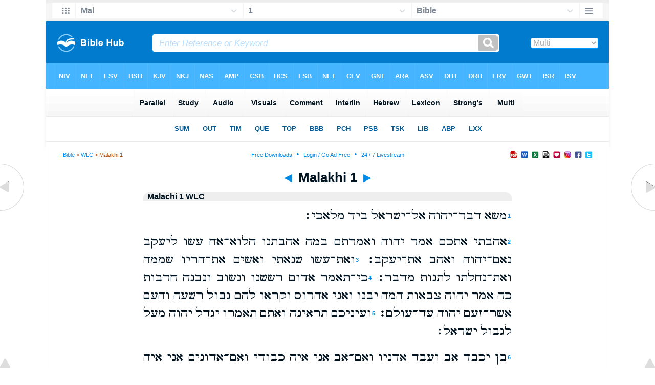

--- FILE ---
content_type: text/html
request_url: https://biblehub.com/wlco/malachi/1.htm
body_size: 2509
content:

<!DOCTYPE html PUBLIC "-//W3C//DTD XHTML 1.0 Transitional//EN" "//www.w3.org/TR/xhtml1/DTD/xhtml1-transitional.dtd"><html xmlns="//www.w3.org/1999/xhtml"><head><meta http-equiv="Content-Type" content="text/html; charset=utf-8" /><meta name="viewport" content="width=device-width; initial-scale=1.0;"/><title>Malakhi  1 Hebrew OT: WLC (Consonants Only)</title><link rel="canonical" href="https://biblehub.com/wlco/malachi/1.htm" /><link href='//fonts.googleapis.com/css?family=Cardo&subset=greek-ext' rel='stylesheet' type='text/css'><link rel="stylesheet" href="/5001.css" type="text/css" media="Screen" /><link rel="stylesheet" href="../spec.css" type="text/css" media="Screen" /><link media="handheld, only screen and (max-width: 4800px), only screen and (max-device-width: 4800px)" href="/4801.css" type="text/css" rel="stylesheet" /><link media="handheld, only screen and (max-width: 1550px), only screen and (max-device-width: 1550px)" href="/1551.css" type="text/css" rel="stylesheet" /><link media="handheld, only screen and (max-width: 1250px), only screen and (max-device-width: 1250px)" href="/1251.css" type="text/css" rel="stylesheet" /><link media="handheld, only screen and (max-width: 1050px), only screen and (max-device-width: 1050px)" href="/1051.css" type="text/css" rel="stylesheet" /><link media="handheld, only screen and (max-width: 900px), only screen and (max-device-width: 900px)" href="/901.css" type="text/css" rel="stylesheet" /><link media="handheld, only screen and (max-width: 800px), only screen and (max-device-width: 800px)" href="/801.css" type="text/css" rel="stylesheet" /><link media="handheld, only screen and (max-width: 575px), only screen and (max-device-width: 575px)" href="/501.css" type="text/css" rel="stylesheet" /><link media="handheld, only screen and (max-height: 450px), only screen and (max-device-height: 450px)" href="/h451.css" type="text/css" rel="stylesheet" /><link rel="stylesheet" href="/print.css" type="text/css" media="Print" /><link rel="stylesheet" href="/5001.css" type="text/css" media="Screen" /><link rel="stylesheet" href="../spec.css" type="text/css" media="Screen" /><link media="handheld, only screen and (max-width: 4800px), only screen and (max-device-width: 4800px)" href="/4801.css" type="text/css" rel="stylesheet" /><link media="handheld, only screen and (max-width: 1550px), only screen and (max-device-width: 1550px)" href="/1551.css" type="text/css" rel="stylesheet" /><link media="handheld, only screen and (max-width: 1250px), only screen and (max-device-width: 1250px)" href="/1251.css" type="text/css" rel="stylesheet" /><link media="handheld, only screen and (max-width: 1050px), only screen and (max-device-width: 1050px)" href="/1051.css" type="text/css" rel="stylesheet" /><link media="handheld, only screen and (max-width: 900px), only screen and (max-device-width: 900px)" href="/901.css" type="text/css" rel="stylesheet" /><link media="handheld, only screen and (max-width: 800px), only screen and (max-device-width: 800px)" href="/801.css" type="text/css" rel="stylesheet" /><link media="handheld, only screen and (max-width: 575px), only screen and (max-device-width: 575px)" href="/501.css" type="text/css" rel="stylesheet" /><link media="handheld, only screen and (max-height: 450px), only screen and (max-device-height: 450px)" href="/h451.css" type="text/css" rel="stylesheet" /><link rel="stylesheet" href="/print.css" type="text/css" media="Print" /></head><body><div id="fx"><table width="100%" border="0" cellspacing="0" cellpadding="0" id="fx2"><tr><td><iframe width="100%" height="30" scrolling="no" src="../cmenus/malachi/1.htm" align="left" frameborder="0"></iframe></td></tr></table></div><div id="blnk"></div><div align="center"><table width="100%" border="0" cellspacing="0" cellpadding="0" class="maintable"><tr><td><div id="fx5"><table width="100%" border="0" cellspacing="0" cellpadding="0" id="fx6"><tr><td><iframe width="100%" height="245" scrolling="no" src="//biblehu.com/bmgrkheb/malachi/1-1.htm" frameborder="0"></iframe></td></tr></table></div></td></tr></table></div><div align="center"><table width="100%" border="0" cellspacing="0" cellpadding="0" class="maintable3"><tr><td><table width="100%" border="0" cellspacing="0" cellpadding="0" align="center" id="announce"><tr><td><div id="l1"><div id="breadcrumbs"><a href="/">Bible</a> > <a href="../">WLC</a> > Malakhi  1</div><div id="anc"><iframe src="/anc.htm" width="100%" height="27" scrolling="no" frameborder="0"></iframe></div><div id="anc2"><table width="100%" border="0" cellspacing="0" cellpadding="0" align="center"><tr><td><iframe src="/anc2.htm" width="100%" height="27" scrolling="no" frameborder="0"></iframe></td></tr></table></div></div></td></tr></table><div id="movebox2"><table border="0" align="center" cellpadding="0" cellspacing="0"><tr><td><div id="topheading"><a href="../zechariah/14.htm" title="Zechariah 14">&#9668;</a> Malakhi  1 <a href="../malachi/2.htm" title="Malachi 2">&#9658;</a></div></td></tr></table></div><div align="center" class="maintable2"><table border="0" cellspacing="0" cellpadding="0" align="center"><tr><td><div id="leftbox"><div class="padleft"><div class="vheading">Malachi 1 WLC</div><div style="direction:rtl"><span class="reftext"><a href="/malachi/1-1.htm"><b>1</b></a></span><span class="spcl">משא דבר־יהוה אל־ישראל ביד מלאכי׃</span><p>
<span class="reftext"><a href="/malachi/1-2.htm"><b>2</b></a></span><span class="spcl">אהבתי אתכם אמר יהוה ואמרתם במה אהבתנו הלוא־אח עשו ליעקב נאם־יהוה ואהב את־יעקב׃</span>
<span class="reftext"><a href="/malachi/1-3.htm"><b>3</b></a></span><span class="spcl">ואת־עשו שנאתי ואשים את־הריו שממה ואת־נחלתו לתנות מדבר׃</span>
<span class="reftext"><a href="/malachi/1-4.htm"><b>4</b></a></span><span class="spcl">כי־תאמר אדום רששנו ונשוב ונבנה חרבות כה אמר יהוה צבאות המה יבנו ואני אהרוס וקראו להם גבול רשעה והעם אשר־זעם יהוה עד־עולם׃</span>
<span class="reftext"><a href="/malachi/1-5.htm"><b>5</b></a></span><span class="spcl">ועיניכם תראינה ואתם תאמרו יגדל יהוה מעל לגבול ישראל׃</span><p>
<span class="reftext"><a href="/malachi/1-6.htm"><b>6</b></a></span><span class="spcl">בן יכבד אב ועבד אדניו ואם־אב אני איה כבודי ואם־אדונים אני איה מוראי אמר ׀ יהוה צבאות לכם הכהנים בוזי שמי ואמרתם במה בזינו את־שמך׃</span>
<span class="reftext"><a href="/malachi/1-7.htm"><b>7</b></a></span><span class="spcl">מגישים על־מזבחי לחם מגאל ואמרתם במה גאלנוך באמרכם שלחן יהוה נבזה הוא׃</span>
<span class="reftext"><a href="/malachi/1-8.htm"><b>8</b></a></span><span class="spcl">וכי־תגשון עור לזבח אין רע וכי תגישו פסח וחלה אין רע הקריבהו נא לפחתך הירצך או הישא פניך אמר יהוה צבאות׃</span>
<span class="reftext"><a href="/malachi/1-9.htm"><b>9</b></a></span><span class="spcl">ועתה חלו־נא פני־אל ויחננו מידכם היתה זאת הישא מכם פנים אמר יהוה צבאות׃</span>
<span class="reftext"><a href="/malachi/1-10.htm"><b>10</b></a></span><span class="spcl">מי גם־בכם ויסגר דלתים ולא־תאירו מזבחי חנם אין־לי חפץ בכם אמר יהוה צבאות ומנחה לא־ארצה מידכם׃</span>
<span class="reftext"><a href="/malachi/1-11.htm"><b>11</b></a></span><span class="spcl">כי ממזרח־שמש ועד־מבואו גדול שמי בגוים ובכל־מקום מקטר מגש לשמי ומנחה טהורה כי־גדול שמי בגוים אמר יהוה צבאות׃</span>
<span class="reftext"><a href="/malachi/1-12.htm"><b>12</b></a></span><span class="spcl">ואתם מחללים אותו באמרכם שלחן אדני מגאל הוא וניבו נבזה אכלו׃</span>
<span class="reftext"><a href="/malachi/1-13.htm"><b>13</b></a></span><span class="spcl">ואמרתם הנה מתלאה והפחתם אותו אמר יהוה צבאות והבאתם גזול ואת־הפסח ואת־החולה והבאתם את־המנחה הארצה אותה מידכם אמר יהוה׃    ס</span>
<span class="reftext"><a href="/malachi/1-14.htm"><b>14</b></a></span><span class="spcl">וארור נוכל ויש בעדרו זכר ונדר וזבח משחת לאדני כי מלך גדול אני אמר יהוה צבאות ושמי נורא בגוים׃</span><p></div></div><div id="botbox"><div class="padbot"><div align="center">Hebrew OT: WLC (Consonants Only)<br /><br />For comparative study, where possible, chapter and verse numbers on Biblos.com sites are mapped to the traditional convention used by the KJV, NASB, NIV and others.<span class="p"><br /><br /></span><a href="//biblehub.com">Bible Hub</a></div></div></div></div></td></tr></table></div><div id="left"><a href="../zechariah/14.htm" onmouseover='lft.src="/leftgif.png"' onmouseout='lft.src="/left.png"' title="Zechariah 14"><img src="/left.png" name="lft" border="0" alt="Zechariah 14" /></a></div><div id="right"><a href="../malachi/2.htm" onmouseover='rght.src="/rightgif.png"' onmouseout='rght.src="/right.png"' title="Malachi 2"><img src="/right.png" name="rght" border="0" alt="Malachi 2" /></a></div><div id="botleft"><a href="#" onmouseover='botleft.src="/botleftgif.png"' onmouseout='botleft.src="/botleft.png"' title="Top of Page"><img src="/botleft.png" name="botleft" border="0" alt="Top of Page" /></a></div><div id="botright"><a href="#" onmouseover='botright.src="/botrightgif.png"' onmouseout='botright.src="/botright.png"' title="Top of Page"><img src="/botright.png" name="botright" border="0" alt="Top of Page" /></a></div><div id="rightbox"><div class="padright"><div id="pic"><iframe width="100%" height="860" scrolling="no" src="//biblescan.com/mp/malachi/1-1.htm" frameborder="0"></iframe></div></div></div><div id="rightbox4"><div class="padright2"><div id="spons1"><table width="100%" border="0" cellspacing="0" cellpadding="0"><tr><td class="sp1"><iframe width="122" height="860" scrolling="no" src="../sidemenu.htm" frameborder="0"></iframe></td></tr></table></div></div></div><div id="bot"><iframe width="100%" height="1500" scrolling="no" src="/botmenubhchap.htm" frameborder="0"></iframe></div></td></tr></table></body></html>

--- FILE ---
content_type: text/html
request_url: https://biblehu.com/bmgrkheb/malachi/1-1.htm
body_size: 568
content:
<html><head><title>Malachi 1:1 Menu</title><script type="text/javascript">
if (screen.width < 801) {window.location = "//biblemenus.com/topmenugrkheb/23091.htm";}
</script><style type="text/css">body {background-color: #F0F9FF; margin-left: 0px; margin-top: 0px; border-top: 0px; margin-right: 0px; margin-bottom: 0px;}</style><table width="100%" border="0" cellspacing="0" cellpadding="0" align="center"><tr><td><iframe src="//biblemenus.com/topmaingrkheb/23091.htm" width="100%" height="245" scrolling="no" frameborder="0"></iframe></td></tr></table></body></html>

--- FILE ---
content_type: text/html
request_url: https://biblescan.com/mp/malachi/1-1.htm
body_size: 1464
content:
<html><head><title>Bible Verse Illustrations for Malachi 1:1</title><meta http-equiv="Content-Type" content="text/html; charset=iso-8859-1"></head><link rel="stylesheet" type="text/css" href="/stylesidepanel2.css"><body vlink="#0092F2" alink="#0092F2"><style>A:link {text-decoration:underline; color:#0092F2; } A:visited {text-decoration:underline; color:#0092F2; } A:hover {text-decoration:underline; color:99D6FF}</style><div align="center"><span class="leftslide"><a href="//bibleatlas.org/jerusalem.htm" target="_top"><img src="/thumbatlas/jerusalem.jpg" title="Atlas with Encyclopedia" width="120" height="120" border="1"><br>Jerusalem</a><br><br><a href="//bibleatlas.org/regional/jerusalem.htm" target="_top"><img src="/thumbregions/jerusalem.jpg" title="Regional View" width="120" height="120" border="1"><br>Jerusalem and Region</a><br><br><a href="//bibleencyclopedia.com/places/Jerusalem_area_aerial_from_north.htm" target="_top"><img src="/thumbplaces/Jerusalem_area_aerial_from_north,_tb_q010703.jpg" title="Photo and Encyclopedia Article" width="120" border="1"><br>Jerusalem area aerial from north</a><br><br><a href="//bibleencyclopedia.com/pictures/Malachi_1_Prophet_Speaks.htm" target="_top"><img src="/thumbpictures/Prophet_C-140.jpg" title="Illustration and Scripture" width="120" border="1"><br>Prophet Speaks</a><br /><iframe src="/biblehubnet2.htm" width="122" height="820" scrolling="no" frameborder="0"></iframe></span></div></body></html>

--- FILE ---
content_type: text/html
request_url: https://biblehub.com/b/malachi/1-1.htm
body_size: 2225
content:
<!DOCTYPE html PUBLIC "-//W3C//DTD XHTML 1.0 Transitional//EN" "http://www.w3.org/TR/xhtml1/DTD/xhtml1-transitional.dtd"><html xmlns="http://www.w3.org/1999/xhtml"><head><meta http-equiv="Content-Type" content="text/html; charset=utf-8" /><meta name="viewport" content="width=device-width; initial-scale=1.0; maximum-scale=1.0; user-scalable=0;"/><title>Malachi 1:1 Menus</title><link rel="stylesheet" href="/c33.css" type="text/css" media="Screen" /> <script language="JavaScript">
<!--
function MM_jumpMenu(targ,selObj,restore){ //v3.0
  eval(targ+".location='"+selObj.options[selObj.selectedIndex].value+"'"); if (restore) selObj.selectedIndex=0; }
//-->
</script></head><BODY onLoad="document.select2.reset();"><table width="100%" border="0" cellspacing="0" cellpadding="0"><tr><td class="tb4"><select name="select3" class="drop4" onChange="MM_jumpMenu('top',this,0)"><option value="/malachi/1-1.htm" selected>Bible</option><option value="/malachi/1-1.htm">Bible Hub Parallel</option><option value="/brb/malachi/1.htm">Reader's Bible</option><option value="/crossref/malachi/1-1.htm">Cross References</option><option value="/tsk/malachi/1-1.htm">TSK</option><option value="/malachi/1-1.htm"> </option><option value="/malachi/1-1.htm" class="hs">Quick Links</option><option value="/niv/malachi/1.htm">New International Version</option><option value="/nlt/malachi/1.htm">New Living Translation</option><option value="/esv/malachi/1.htm">English Standard Version</option><option value="/nkjv/malachi/1.htm">New King James Version</option><option value="/bsb-strongs/malachi/1.htm">Strong's BSB</option><option value="/ylts/malachi/1.htm">Strong's YLT</option><option value="/nas/malachi/1.htm">Strong's NASB</option><option value="/kjvs/malachi/1.htm">Strong's KJV</option><option value="/hcsb/malachi/1.htm">Strong's HCSB</option><option value="/malachi/1-1.htm"> </option><option value="/malachi/1-1.htm" class="hs">Alphabetical Listings</option><option value="/afv/malachi/1.htm">A Faithful Version</option><option value="/akjv/malachi/1.htm">American King James</option><option value="/asv/malachi/1.htm">American Standard Version</option><option value="/brb/malachi/1.htm">Berean Reader's Bible</option><option value="/bsb/malachi/1.htm">Berean Study Bible</option><option value="/sep/malachi/1.htm">Brenton's Septuagint</option><option value="/csb/malachi/1.htm">Christian Standard Bible</option><option value="/cev/malachi/1.htm">Contemporary English Version</option><option value="/dbt/malachi/1.htm">Darby Bible Translation</option><option value="/drb/malachi/1.htm">Douay-Rheims Bible</option><option value="/erv/malachi/1.htm">English Revised Version</option><option value="/esv/malachi/1.htm">English Standard Version</option><option value="/gwt/malachi/1.htm">God's Word Translation</option><option value="/gnt/malachi/1.htm">Good News Translation</option><option value="/hcsb/malachi/1.htm">Holman Christian Standard</option><option value="/isr/malachi/1.htm">Inst. for Scripture Research</option><option value="/isv/malachi/1.htm">International Standard Version</option><option value="/jps/malachi/1.htm">JPS Tanakh</option><option value="/jub/malachi/1.htm">Jubilee Bible 2000</option><option value="/kjv/malachi/1.htm">King James Bible</option><option value="/kj2000/malachi/1.htm">King James 2000 Bible</option><option value="/kjver/malachi/1.htm">KJV Easy Read</option><option value="/purple/malachi/1.htm">KJV Purple Letter Edition</option><option value="/let/malachi/1.htm">Literal Emphasis Translation</option><option value="/lsv/malachi/1.htm">Literal Standard Version</option><option value="/msb/malachi/1.htm">Majority Standard Bible</option><option value="/net/malachi/1.htm">NET Bible</option><option value="/nasb/malachi/1.htm">New American Standard</option><option value="/nheb/malachi/1.htm">New Heart English Bible</option><option value="/niv/malachi/1.htm">New International Version</option><option value="/nkjv/malachi/1.htm">New King James Version</option><option value="/nlt/malachi/1.htm">New Living Translation</option><option value="/ojb/malachi/1.htm">Orthodox Jewish Bible</option><option value="/rfp/malachi/1.htm">Reader-Friendly Purple</option><option value="/wbt/malachi/1.htm">Webster's Bible Translation</option><option value="/web/malachi/1.htm">World English Bible</option><option value="/wycliffe/malachi/1.htm">Wycliffe Bible</option><option value="/ylt/malachi/1.htm">Young's Literal Translation</option><option value="/malachi/1-1.htm"> </option><option value="/commentaries/malachi/1-1.htm" class="hs">Commentaries</option><option value="/commentaries/barnes/malachi/1.htm">Barnes' Notes</option><option value="/commentaries/benson/malachi/1.htm">Benson Commentary</option><option value="/commentaries/illustrator/malachi/1.htm">Biblical Illustrator</option><option value="/commentaries/calvin/malachi/1.htm">Calvin's Commentaries</option><option value="/commentaries/cambridge/malachi/1.htm">Cambridge Bible</option><option value="/commentaries/clarke/malachi/1.htm">Clarke's Commentary</option><option value="/commentaries/darby/malachi/1.htm">Darby's Bible Synopsis</option><option value="/commentaries/expositors/malachi/1.htm">Expositor's Bible</option><option value="/commentaries/edt/malachi/1.htm">Expositor's Dictionary</option><option value="/commentaries/ellicott/malachi/1.htm">Ellicott's Commentary</option><option value="/commentaries/gsb/malachi/1.htm">Geneva Study Bible</option><option value="/commentaries/gill/malachi/1.htm">Gill's Bible Exposition</option><option value="/commentaries/gray/malachi/1.htm">Gray's Concise</option><option value="/commentaries/hastings/malachi/3-16.htm">Hastings Great Texts</option><option value="/commentaries/jfb/malachi/1.htm">Jamieson-Fausset-Brown</option><option value="/commentaries/kad/malachi/1.htm">Keil and Delitzsch OT</option><option value="/commentaries/king-en/malachi/1.htm">Kingcomments Bible Studies</option><option value="/commentaries/kjt/malachi/1.htm">KJV Translator's Notes</option><option value="/commentaries/lange/malachi/1.htm">Lange Commentary</option><option value="/commentaries/maclaren/malachi/1.htm">MacLaren Expositions</option><option value="/commentaries/mhc/malachi/1.htm">Matthew Henry Concise</option><option value="/commentaries/mhcw/malachi/1.htm">Matthew Henry Full</option><option value="/commentaries/poole/malachi/1.htm">Matthew Poole</option><option value="/commentaries/pulpit/malachi/1.htm">Pulpit Commentary</option><option value="/commentaries/homiletics/malachi/1.htm">Pulpit Homiletics</option><option value="/commentaries/sermon/malachi/1.htm">Sermon Bible</option><option value="/commentaries/sco/malachi/1.htm">Scofield Reference Notes</option><option value="/commentaries/ttb/malachi/1.htm">Through The Bible</option><option value="/commentaries/wes/malachi/1.htm">Wesley's Notes</option><option value="/malachi/1-1.htm"> </option><option value="/texts/malachi/1-1.htm" class="hs">Hebrew</option><option value="http://ale.hebrewtanakh.com/malachi/1.htm">Aleppo Codex</option><option value="http://interlinearbible.org/malachi/1.htm">Interlinear Chapters</option><option value="http://interlinearbible.org/malachi/1-1.htm">Interlinear Verses</option><option value="http://biblelexicon.org/malachi/1-1.htm">Lexicon</option><option value="/texts/malachi/1-1.htm">Parallel Texts</option><option value="http://study.interlinearbible.org/malachi/1.htm">Study Bible</option><option value="/text/malachi/1-1.htm">Text Analysis</option><option value="http://wlc.hebrewtanakh.com/malachi/1.htm">WLC Hebrew OT</option><option value="http://greekheb-strongs.scripturetext.com/malachi/1.htm">Word Studies</option><option value="http://sepd.biblos.com/malachi/1.htm"> </option><option value="http://sepd.biblos.com/malachi/1.htm" class="hs">Greek</option><option value="/sepd/malachi/1.htm">Swete's Septuagint</option><option value="http://apostolic.interlinearbible.org/malachi/1.htm">Apostolic Bible Polyglot</option><option value="/texts/matthew/1-1.htm">Jump to NT</option><option value="/malachi/1-1.htm"> </option><option value="/malachi/1-1.htm" class="hs">Study Tools</option><option value="/questions/malachi/1.htm">Bible Study Questions</option><option value="/chaptersummaries/malachi/1.htm">Chapter Summaries</option><option value="/chain/malachi/1-1.htm">Chain Links</option><option value="http://childrensbibleonline.com/malachi/1.htm">Children's Bible</option><option value="http://bibletimeline.info/malachi/1.htm">Chronological Bible</option><option value="http://christianbookshelf.org/malachi/1-1.htm">Library</option><option value="/multi/malachi/1-1.htm">Multiple Languages</option><option value="/parallel/malachi/1.htm">Parallel Chapters</option><option value="/p/niv/esv/malachi/1.shtml">Parallel Bible</option><option value="http://parallelgospels.org">Parallel Gospels</option><option value="http://biblesummary.org/malachi/1.htm">Summary</option><option value="http://bibletimeline.info/malachi/1.htm">Timeline</option><option value="/multi/malachi/1-1.htm"> </option><option value="/multi/malachi/1-1.htm">Multilingual</option></select></td></tr><tr><td height="1"><img src="/clr.gif" height="1" width="70"></td></tr></table></body></html>

--- FILE ---
content_type: text/html
request_url: https://biblemenus.com/topmaingrkheb/23091.htm
body_size: 3089
content:
<!DOCTYPE HTML PUBLIC "-//W3C//DTD HTML 4.0 Transitional//EN"><html>  <head><title>AutoComplete</title><meta http-equiv="Content-Type" content="text/html; charset=utf-8"><meta name="viewport" content="width=device-width, initial-scale=1" /><style type="text/css"> body{ font-family : verdana; padding-top: 0px; background-color: #46b5FF; background-image: url(/tbbk9.jpg); font-size: 12px; margin-top: 0px; margin-left: 0px; margin-right: 0px; margin-bottom: 0px; } body a{ color : #384949; } .style6 { font-family: Arial, Helvetica, sans-serif; font-size: 10px; line-height: 17px; } .bh { width: 100%; max-width: 130px; } .dropc { width: 100%; max-width:130px; font-size:16px; background-color:#FFFFFF; color:#ababab; border-width:thin; border-bottom-color:#FFFFFF; border-top-color:#FFFFFF; border-left-color:#FFFFFF; border-right-color:#FFFFFF; border-left:none; border-right:none; border-top:none; box-shadow: 1px 1px 0px 0px #0099ff; padding-bottom:0px; Border-radius:3px; } </style></head><link rel="stylesheet" type="text/css" href="/styles/autoSuggest2.css"><script src="/jquery.min.js"></script><script src="jquery.autoSuggest.js"></script><script language="javascript"> $(function() { $("#inputBox").autoSuggest({ ajaxFilePath : "server.php", ajaxParams : "dummydata=dummyData", autoFill : false, iwidth : "auto", opacity : "0.99", ilimit : "7", idHolder : "id-holder", match : "starts" }); }); </script><script type="text/javascript"> function placeCursor(){ document.searchbox.q.focus(); } </script><script language="JavaScript"> function MM_jumpMenu(targ,selObj,restore){ eval(targ+".location='"+selObj.options[selObj.selectedIndex].value+"'"); if (restore) selObj.selectedIndex=0; } </script><style> input{ border : 1px solid #c1c1c1; } .header{ padding : 0px; color : black; height : 100px; background : #FA9533; font-family : verdana; font-size: 12px; vertical-align : middle; text-align : left; padding-left : 0px; -moz-border-radius : 8px 8px 0px 0px; } .footer{ padding : 0px; height : 100px; background : #FA9533; font-family : verdana; font-size: 12px; text-align : center; -moz-border-radius : 0px 0px 8px 8px; } .footer #links{ padding : 20px; color : black; } .footer #links a{ color : black; font-weight : bold; text-decoration : none; } .footer #links a:hover{ text-decoration : underline; color : white; } .body-contents{ font-family : verdana; font-size:13px; } .page{ width : 900px; background : white; text-align : left; margin : 10px 0px; -moz-border-radius : 8px; } ul li{ font-size: 12px; font-family : verdana; } h6{ font-size: 12px; font-family : verdana; } .table { border-collapse:collapse; } .table td{ background : #F7F7F7; border : 1px solid #7E7E7E; } .table th{ background : #B1B5AE; border : 1px solid #7E7E7E; } .pos{ margin:5px 20px; } .pos li{ font-size:12px; margin : 5px; } .steps{ margin : 0px; padding : 0px; } .steps li{ margin : 0px; } .htabs{ color : white; list-style : none; margin : 0px; padding : 0px; } .htabs li{ float: left; margin : 4px; background : #454A50; -moz-border-radius: 5px 5px 0px 0px; } .htabs li a{ text-decoration : none; font-weight : bold; color : white; width : auto; display : block; height : 15px; padding : 4px; } .active{ border : 2px solid #636D76; border-bottom : 2px solid #E7E9EB; background : #E7E9EB; color : black !important; -moz-border-radius: 5px 5px 0px 0px; outline: none; -moz-outline-style: none; } .contents{ margin-top:28px; background : #E7E9EB; margin-left:4px; margin-right:4px; border : 2px solid #636D76; color : black; padding : 10px; line-height : 1.7em; } .options{ background : #2F3E3E; color : white; font-size: 12px; border : none; } .options th{ background : #729494; padding : 4px; } .options td{ padding : 4px; border-bottom : 1px dashed #729494; line-height : 2em; vertical-align : top; } .pcode th{ background : #C3C3C3; font-weight : bold; font-size: 13px; padding : 5px; } .pcode td{ background : #F5F5F5; margin : 3px; } .demo-container{ background : #454A50; height : 25px; padding : 20px; } ::-webkit-input-placeholder { /* Chrome */ color:#B7DEFF; font-style:italic; font-size:17px; } :-ms-input-placeholder { /* IE 10+ */ color:#B7DEFF; font-style:italic; font-size:17px; } ::-moz-placeholder { /* Firefox 19+ */ color:#B7DEFF; font-style:italic; font-size:17px; opacity: 1; } :-moz-placeholder { /* Firefox 4 - 18 */ color:#B7DEFF; font-style:italic; font-size:17px; opacity: 1;} input:focus::-webkit-input-placeholder { color:transparent; } input:focus::-moz-placeholder { color:transparent; } input:focus::-ms-input-placeholder { color:transparent; } input:focus:-moz-placeholder { color:transparent; } </style><Body><table width="100%" height="21" border="0" align="center" cellpadding="0" cellspacing="0"><tr><td></td></tr></table><table width="100%" height="37" border="0" align="center" cellpadding="0" cellspacing="0" onMouseOver="placeCursor()"><tr><td width="22"></td><td width="15%"><a href="//biblehub.com" target="_top" title="Bible Hub: Search, Read, Study..."><img src="/bh14.png" border="0" class="bh"></a></td><td width="32" height="42" background="/mbleft20.png"></td><form name="searchbox" method="get" action="//biblemenus.com/searchgreekheb.php" target="_top"><td valign="middle" height="42" background="/mbcenter20.png"><input type="text" name="q" length="100" id="inputBox" value="" style="width:100%; font-size:14pt; color:#0066aa; border:0; " autocomplete="off" placeholder="Enter Reference or Keyword"></td><td width="64" height="42" valign="left" background="/mbright20.png"><input type="image" name="Bible" value="Lookup" src="/clr31.png" style="border:0" width="31" height="31"></td></form>  <td width="7" align="right" valign="middle"></td><td width="15%" height="42" align="right" valign="middle"><select name="searchbox" class="dropc" onChange="MM_jumpMenu('top',this,0)"><option value="//biblehub.com">Bible</option><option value="//biblehub.com" >Commentary</option><option value="//biblehub.com">---------------</option><option value="//biblehub.com/greek">Greek</option><option value="//biblehub.com/hebrew">Hebrew</option><option value="//biblehub.com/multi" selected>Multi</option><option value="//biblehub.com">---------------</option><option value="//biblehub.com/strongs.htm">Strong's</option><option value="//biblehub.com/topical">Topical</option><option value="//christianbookshelf.org">Library</option><option value="//bibleatlas.org">Atlas</option><option value="//apocrypha.org">Apocrypha</option><option value="//biblehub.com">---------------</option><option value="//biblehub.com/tips.htm">Search Tips</option></select></td><td width="22" height="42" align="right"></td></tr></table><table width="100%" height="18" border="0" align="center" cellpadding="0" cellspacing="0"><tr><td></td></tr></table><table width="100%" border="0" cellspacing="0" cellpadding="0"><tr><td height="164" valign="bottom"><iframe width="100%" height="164" scrolling="no" src="/cm7/malachi/1-1.htm" frameborder="0"></iframe></td></tr></table></BODY></HTML><script language="JavaScript"><!-- jQuery(document).ready(function(){ jQuery(".tab:not(:first)").hide(); //to fix u know who jQuery(".tab:first").show(); jQuery(".htabs a").click(function(){ jQuery(".active").removeClass("active"); jQuery(this).addClass("active"); stringref = jQuery(this).attr("href").split('#')[1]; jQuery('.tab:not(#'+stringref+')').hide(); if (jQuery.browser.msie && jQuery.browser.version.substr(0,3) == "6.0") { jQuery('.tab#' + stringref).show(); } else { jQuery('.tab#' + stringref).fadeIn(); } return false; }); jQuery(".options tr").mouseover(function(){ $(this).css("background","#729494"); }); jQuery(".options tr").mouseout(function(){ $(this).css("background","#2F3E3E"); }); }); //--></script><!-- /* PHP Ajax AutoSuggest Jquery Plugin //www.amitpatil.me/ @version 1.0 (Dec 20 2010) @copyright Copyright (C) 2010-2011 @Auther Amit Patil (amitpatil321@gmail.com) Maharashtra (India) m @license This file is part of PHP Ajax AutoSuggest Jquery Plugin. PHP Ajax AutoSuggest Jquery Plugin is freeware script. you can redistribute it and/or modify it under the terms of the GNU Lesser General Public License as published by the Free Software Foundation, either version 3 of the License, or (at your option) any later version. PHP Ajax AutoSuggest Jquery Plugin is distributed in the hope that it will be useful, but WITHOUT ANY WARRANTY; without even the implied warranty of MERCHANTABILITY or FITNESS FOR A PARTICULAR PURPOSE. See the GNU General Public License for more details. You should have received a copy of the GNU General Public License along with this script. If not, see <//www.gnu.org/copyleft/lesser.html>. */ --><!-- /* PHP Ajax AutoSuggest Jquery Plugin //www.amitpatil.me/ @version 1.0 (Dec 20 2010) @copyright Copyright (C) 2010-2011 @Auther Amit Patil (amitpatil321@gmail.com) Maharashtra (India) m @license This file is part of PHP Ajax AutoSuggest Jquery Plugin. PHP Ajax AutoSuggest Jquery Plugin is freeware script. you can redistribute it and/or modify it under the terms of the GNU Lesser General Public License as published by the Free Software Foundation, either version 3 of the License, or (at your option) any later version. PHP Ajax AutoSuggest Jquery Plugin is distributed in the hope that it will be useful, but WITHOUT ANY WARRANTY; without even the implied warranty of MERCHANTABILITY or FITNESS FOR A PARTICULAR PURPOSE. See the GNU General Public License for more details. You should have received a copy of the GNU General Public License along with this script. If not, see <//www.gnu.org/copyleft/lesser.html>. */ --> 

--- FILE ---
content_type: text/html
request_url: https://biblemenus.com/cm7/malachi/1-1.htm
body_size: 482
content:
<!DOCTYPE html PUBLIC "-//W3C//DTD XHTML 1.0 Transitional//EN" "//www.w3.org/TR/xhtml1/DTD/xhtml1-transitional.dtd"><html xmlns="//www.w3.org/1999/xhtml"><head><title>Malachi 1:1 Menu</title><style type="text/css">body {background-color: #0087e1; background-image: url(/combine.gif); margin-left: 0px; margin-top: 1px; margin-right: 0px; margin-bottom: 0px;}</style><meta http-equiv="Content-Type" content="text/html; charset=utf-8"></head><body><table width="100%" border="0" cellspacing="0" cellpadding="0"><tr><td><iframe src="/ch8/malachi/1.htm" width="100%" height="50" scrolling=no frameborder="0" cellpadding=0></iframe></td></tr><tr><td height="1"></td></tr><tr><td><iframe src="/verseframemain7/malachi/1-1.htm" width="100%" height="52" scrolling=no frameborder="0" cellpadding=0></iframe></td></tr><tr><td height="1"></td></tr></table><table width="100%" border="0" cellspacing="0" cellpadding="0"><tr><td><iframe src="/uk7/malachi/1-1.htm" width="100%" height="48" scrolling=no frameborder="0" cellpadding=0></iframe></td></tr><tr><td height="1"></td></tr><tr><td><iframe src="/topnew.htm" width="100%" height="26" scrolling=no frameborder="0" cellpadding=0></iframe></table></body></html>

--- FILE ---
content_type: text/html
request_url: https://biblemenus.com/ch8/malachi/1.htm
body_size: 1314
content:
<html><head><meta http-equiv="Content-Type" content="text/html; charset=utf-8"><title>Malachi 1 Chapter Menu</title><style type="text/css">body {background-color: #5ebeff; background-image: url(/bkchap8a.gif); FONT-FAMILY: Gill Sans, Gill Sans MT, Myriad Pro, DejaVu Sans Condensed, Helvetica, Arial, sans-serif; margin-left: 15px; margin-top: 0px; border-top: 0px; margin-right: 12px; margin-bottom: 0px;}.hovermenu ul{font: bold 13px arial; padding-left: 0; margin-left: 0; margin-top: 0; line-height: 24px;}.hovermenu ul li{list-style: none; display: inline;}.hovermenu ul li a{padding-top: 13px; padding-bottom:13px; padding-left:0.8em; padding-right:0.8em; text-decoration: none; float: left; color: #ffffff; background-color: #dddddd; background-image: url(/lgmenubh8a.gif); border: 0px;}.hovermenu ul li a:hover{background-color: #0072d9; color: #ffffff; background-image: url(/lgmenubh4a.gif);}body .hovermenu ul li a:active{ /* Apply mousedown effect only to NON IE browsers */border-style: inset;}</style></head><table border="0" align="center" cellpadding="0" cellspacing="0"><tr><td align="center"><table width="100%" border="0" cellspacing="0" cellpadding="0"><tr><td class="hovermenu"><ul><li><a href="http://biblehub.com/niv/malachi/1.htm" title="New International Version" target="_top">NIV</a></li><li><a href="http://biblehub.com/nlt/malachi/1.htm" title="New Living Translation" target="_top">NLT</a></li><li><a href="http://biblehub.com/esv/malachi/1.htm" title="English Standard Version" target="_top">ESV</a></li><li><a href="http://biblehub.com/bsb/malachi/1.htm" title="Berean Standard Bible" target="_top">BSB</a></li><li><a href="http://biblehub.com/kjv/malachi/1.htm" title="King James Bible" target="_top">KJV</a></li><li><a href="http://biblehub.com/nkjv/malachi/1.htm" title="New King James Version" target="_top">NKJ</a></li><li><a href="http://biblehub.com/nasb_/malachi/1.htm" title="New American Standard Bible" target="_top">NAS</a></li><li><a href="http://biblehub.com/amp/malachi/1.htm" title="Amplified Bible" target="_top">AMP</a></li><li><a href="http://biblehub.com/csb/malachi/1.htm" title="Christian Standard Bible" target="_top">CSB</a></li><li><a href="http://biblehub.com/hcsb/malachi/1.htm" title="Holman Christian Standard Bible + Strong's Numbers" target="_top">HCS</a></li><li><a href="http://biblehub.com/lsb/malachi/1.htm" title="Legacy Standard Bible" target="_top">LSB</a></li><li><a href="http://biblehub.com/net/malachi/1.htm" title="NET Bible" target="_top">NET</a></li><li><a href="http://biblehub.com/cev/malachi/1.htm" title="Contemporary English Version" target="_top">CEV</a></li><li><a href="http://biblehub.com/gnt/malachi/1.htm" title="Good News Translation" target="_top">GNT</a></li><li><a href="http://biblehub.com/hpbt/malachi/1.htm" title="Aramaic Bible Translated" target="_top">ARA</a></li><li><a href="http://biblehub.com/asv/malachi/1.htm" title="American Standard Version" target="_top">ASV</a></li><li><a href="http://biblehub.com/dbt/malachi/1.htm" title="Darby Bible Translation" target="_top">DBT</a></li><li><a href="http://biblehub.com/drb/malachi/1.htm" title="Douay-Rheims Bible" target="_top">DRB</a></li><li><a href="http://biblehub.com/erv/malachi/1.htm" title="English Revised Version" target="_top">ERV</a></li><li><a href="http://biblehub.com/gwt/malachi/1.htm" title="God's Word Translation" target="_top">GWT</a></li><li><a href="http://biblehub.com/isr/malachi/1.htm" title="The Scriptures (ISR 1998)" target="_top">ISR</a></li><li><a href="http://biblehub.com/isv/malachi/1.htm" title="International Standard Version" target="_top">ISV</a><a href="http://biblehub.com/purple/malachi/1.htm" title="King James Version: Purple Letter Edition" target="_top">KJP</a><a href="http://biblehub.com/rfp/malachi/1.htm" title="Reader Friendly Bible: Purple Letter Edition" target="_top">RFP</a></li><li><a href="http://biblehub.com/nheb/malachi/1.htm" title="New Heart English Bible" target="_top">NHE</a></li><li><a href="http://biblehub.com/ojb/malachi/1.htm" title="Orthodox Jewish Bible" target="_top">OJB</a></li><li><a href="http://biblehub.com/web/malachi/1.htm" title="World English Bible" target="_top">WEB</a></li><li><a href="http://biblehub.com/wbt/malachi/1.htm" title="Webster's Bible Translation" target="_top">WBT</a></li><li><a href="http://biblehub.com/wycliffe/malachi/1.htm" title="Wycliffe Bible" target="_top">WYC</a></li><li><a href="http://biblehub.com/ylt/malachi/1.htm" title="Young's Literal Translation" target="_top">YLT</a></li><li><a href="http://biblehub.com/jps/malachi/1.htm" title="JPS Tanakh 1917" target="_top">JPS</a></li><li><a href="http://biblehub.com/kj2000/malachi/1.htm" title="King James 2000" target="_top">KJ2</a><a href="http://biblehub.com/akjv/malachi/1.htm" title="American King James Version" target="_top">AKJ</a></li><li><a href="http://biblehub.com/nas/malachi/1.htm" title="New American Standard Bible + Strong's Numbers" target="_top">NAS</a></li></ul></td></tr></table></td></tr></table></body></html>

--- FILE ---
content_type: text/html
request_url: https://biblemenus.com/verseframemain7/malachi/1-1.htm
body_size: 923
content:
<html><head><title>Malachi 1:1 Menu</title><style type="text/css">body {background-color: #eeeeee; background-image: url(/bk21a.gif); FONT-FAMILY: Gill Sans, Gill Sans MT, Myriad Pro, DejaVu Sans Condensed, Helvetica, Arial, sans-serif; margin-left: 15px; margin-top: 0px; border-top: 0px; margin-right: 12px; margin-bottom: 0px;}.hovermenu ul{font: bold 14px arial; padding-left: 0; margin-left: 0; margin-top: 0; line-height: 24px;}.hovermenu ul li{list-style: none; display: inline;}.hovermenu ul li a{padding-top: 14px; padding-bottom:14px; padding-left:0.9em; padding-right:0.9em; text-decoration: none; float: left; color: #001320; background-color: #ffffff; background-image: url(/lgmenubh20a.gif); border: 0px;}.hovermenu ul li a:hover{background-color: #d5eeff; color: #001320; background-image: url(/lgmenubh21a.gif);}body .hovermenu ul li a:active{ /* Apply mousedown effect only to NON IE browsers */border-style: inset;}</style></head><body><table width="100%" border="0" cellspacing="0" cellpadding="0"><tr align="center"><td class="hovermenu" align="center"><table border="0" cellspacing="0" cellpadding="0"><tr align="center"><td class="hovermenu" align="center"><ul><li><a href="http://biblehub.com/malachi/1-1.htm" target="_top" title="Parallel Translations, Cross References, Commentary, Lexicon" border="0">Parallel</a></li><li><a href="http://biblehub.com/study/malachi/1-1.htm" target="_top" title="Study Bible, Sermons, and Topics" border="0">Study</a></li><li><a href="http://biblehub.com/audio/malachi/1-1.htm" target="_top" title="Audio Bibles" border="0"> &nbsp;Audio &nbsp; </a></li><li><a href="http://biblehub.com/visuals/malachi/1-1.htm" target="_top" title="Pictures, Artwork, and Maps" border="0"> Visuals </a></li><li><a href="http://biblehub.com/commentaries/malachi/1-1.htm" target="_top" title="Parallel Commentaries" border="0">Comment</a></li><li><a href="http://biblehub.com/interlinear/malachi/1-1.htm" target="_top" title="English - Greek / Hebrew Interlinear" border="0"> Interlin </a></li><li><a href="http://biblehub.com/text/malachi/1-1.htm" target="_top" title="Hebrew Text Analysis" border="0"> Hebrew </a></li><li><a href="http://biblehub.com/lexicon/malachi/1-1.htm" target="_top" title="Lexicon" border="0">Lexicon</a></li><li><a href="http://biblehub.com/strongs/malachi/1-1.htm" target="_top" title="Strong's Lexicon, BSB, YLT, HCSB, NASB, KJV" border="0"> Strong's </a></li><li><a href="http://biblehub.com/multi/malachi/1-1.htm" target="_top" title="Multilingual Translations" border="0"> &nbsp;Multi&nbsp; </a></li></ul></td></tr></table></td></tr></table></body></html>

--- FILE ---
content_type: text/html
request_url: https://biblemenus.com/uk7/malachi/1-1.htm
body_size: 1072
content:
<!DOCTYPE html PUBLIC "-//W3C//DTD XHTML 1.0 Transitional//EN" "http://www.w3.org/TR/xhtml1/DTD/xhtml1-transitional.dtd"><html xmlns="http://www.w3.org/1999/xhtml"><head><title>Malachi 1:1 Menu</title><style type="text/css">body {background-color: #ffffff; background-image: url(/bkchap8w.gif); FONT-FAMILY: Gill Sans, Gill Sans MT, Myriad Pro, DejaVu Sans Condensed, Helvetica, Arial, sans-serif; margin-left: 15px; margin-top: 0px; border-top: 0px; margin-right: 12px; margin-bottom: 0px;}.hovermenu ul{font: bold 13px arial; padding-left: 0; margin-left: 0; margin-top: 0; line-height: 24px;}.hovermenu ul li{list-style: none; display: inline;}.hovermenu ul li a{padding-top: 12px; padding-bottom:13px; padding-left:1.0em; padding-right:1.0em; text-decoration: none; float: left; color: #005a97; background-color: #ffffff; background-image: url(/lgmenubh8w.gif); border: 0px;}.hovermenu ul li a:hover{background-color: #0066aa; color: #ffffff; background-image: url(/lgmenubh4w.gif);}body .hovermenu ul li a:active{ /* Apply mousedown effect only to NON IE browsers */border-style: inset;}</style></head><body><table width="100%" border="0" cellspacing="0" cellpadding="0"><tr align="center"><td class="hovermenu" align="center"><table border="0" cellspacing="0" cellpadding="0" align="center"><tr align="left"><td class="hovermenu" align="left"><ul><li><a href="//biblehub.com/chaptersummaries/malachi/1.htm" target="_top" title="Chapter Summary">SUM</a></li><li><a href="//biblehub.com/outline/malachi/" target="_top" title="Bible Book Outline">OUT</a></li><li><a href="//biblehub.com/timeline/malachi/1.htm" target="_top" title="Bible Timeline">TIM</a></li><li><a href="//biblehub.com/q/malachi/1-1.htm" target="_top" title="Bible Study Questions">QUE</a></li><li><a href="//biblehub.com/topical/malachi/1-1.htm" target="_top" title="Topics and Themes">TOP</a></li><li><a href="//biblehub.com/sum/malachi/" target="_top" title="Book By Book - Willmington's Bible at a Glance">BBB</a></li><li><a href="//biblehub.com/parallel/malachi/1.htm" target="_top" title="Parallel Chapters">PCH</a></li><li><a href="//biblehub.com/psb/malachi/1.htm" target="_top" title="Parallel English / Greek and Hebrew Study Bible">PSB</a></li><li><a href="//biblehub.com/tsk/malachi/1-1.htm" target="_top" title="Treasury of Scripture Knowledge">TSK</a></li><li><a href="//christianbookshelf.org/malachi/1-1.htm" target="_top" title="Library">LIB</a></li><li><a href="//biblehub.com/interlinear/apostolic/malachi/1.htm" target="_top" title="Apostolic Bible Polyglot: OT and NT Greek / English Interlinear">ABP</a></li><li><a href="//biblehub.com/sepd/malachi/1.htm" target="_top" title="Swete's Septuagint: Greek OT">LXX</a></li></ul></td></tr></table></td></tr></table></body></html>

--- FILE ---
content_type: text/css
request_url: https://biblehub.com/wlco/spec.css
body_size: 316
content:
.greek
{



    FONT-SIZE: 18px;

    COLOR: #001320;
    BACKGROUND-COLOR: #FFFFFF;
   LINE-HEIGHT: 29px;
    FONT-FAMILY: Cardo, GentiumAlt, Galilee Unicode Gk, Galatia SIL, Palatino Linotype, Arial, Helvetica, Sans-serif;
    TEXT-DECORATION: none
    TEXT-Align: justify



}
.heb



{

    FONT-SIZE: 23px;
    COLOR: #001320;
    LINE-HEIGHT: 35px;
    FONT-FAMILY: Ezra SIL, SBL Hebrew, Palatino Linotype, Palatino, Century Schoolbook L, Times New Roman, Cardo, Arial, Helvetica, Sans-serif;
    TEXT-DECORATION: none;

}
.spcl



{

    FONT-SIZE: 23px;
    COLOR: #001320;
    LINE-HEIGHT: 35px;
    FONT-FAMILY: Ezra SIL, SBL Hebrew, Palatino Linotype, Palatino, Century Schoolbook L, Times New Roman, Cardo, Arial, Helvetica, Sans-serif;
    TEXT-DECORATION: none;

}

--- FILE ---
content_type: text/css
request_url: https://biblehub.com/jps/style.css
body_size: 1278
content:
BODY

{

    MARGIN-TOP: 0px;

    MARGIN-LEFT: 0px;

    MARGIN-RIGHT: 0px;

    MARGIN-bottom: 0px;

    BACKGROUND-COLOR: #ffffff;

 /*   background-image: url(bk.jpg);  */

    TEXT-DECORATION: none

}


.reftext
{
    FONT-SIZE: 11px;
    COLOR: #001320;
    LINE-HEIGHT: 14px;
    margin-left:1px;
    margin-right:2px;
    vertical-align: text-top;
    FONT-FAMILY: Arial, Helvetica, Sans-serif;
}
.reftext
{
    FONT-SIZE: 11px;
    COLOR: #001320;
    LINE-HEIGHT: 14px;
    margin-left:1px;
    margin-right:2px;
    vertical-align: text-top;
    FONT-FAMILY: Arial, Helvetica, Sans-serif;
}
.divineName
{
font-variant:small-caps;
}
.fn
{
    FONT-SIZE: 11px;
    COLOR: #001320;
    LINE-HEIGHT: 14px;
    margin-left:1px;
    margin-right:2px;
    vertical-align: text-top;
    FONT-FAMILY: Arial, Helvetica, Sans-serif;
}

.txtBlack2

{

    FONT-SIZE: 10px;

    COLOR: #000000;

    FONT-FAMILY: Trebuchet MS, Arial, Helvetica, Sans-serif;

    TEXT-DECORATION: none

}

.btext

{

    FONT-SIZE: 15px;

    COLOR: #001320;

    LINE-HEIGHT: 22px;

    FONT-FAMILY: Arial, Helvetica, Sans-serif;

    TEXT-DECORATION: none;

    TEXT-Align: justify

}

.cverse

{

    FONT-SIZE: 14px;

    FONT-STYLE: italic;

    COLOR: #0066aa;

    LINE-HEIGHT: 22px;

    FONT-FAMILY: Arial, Helvetica, Sans-serif;

    TEXT-DECORATION: none

    TEXT-Align: justify

}

.cverse2

{

    FONT-SIZE: 14px;

    FONT-STYLE: italic;

    COLOR: #66ff00;

    LINE-HEIGHT: 22px;

    FONT-FAMILY: Arial, Helvetica, Sans-serif;

    TEXT-DECORATION: none

    TEXT-Align: justify

}

.itext

{

    FONT-SIZE: 14px;

    COLOR: #001320;

    LINE-HEIGHT: 22px;

    FONT-FAMILY: Arial, Helvetica, Sans-serif;

    TEXT-DECORATION: none

    TEXT-Align: justify

}

.botlink

{

    FONT-SIZE: 14px;

    FONT-WEIGHT: bold;

    LINE-HEIGHT: 22px;

    FONT-FAMILY: Arial, Helvetica, Sans-serif;

    TEXT-DECORATION: none

    TEXT-Align: justify

}

.smallcaps

{

    FONT-SIZE: 12px;

    COLOR: #001320;

    LINE-HEIGHT: 22px;

    FONT-FAMILY: Arial, Helvetica, Sans-serif;

    TEXT-DECORATION: none

    TEXT-Align: justify

}

.whiteheading

{

    FONT-SIZE: 13px;

    LINE-HEIGHT: 13px;

    FONT-WEIGHT: Bold;

    COLOR: #ffffff;

    FONT-FAMILY: Ezra SIL, SBL Hebrew, FrankRuehl, David, ALPHABETUM Unicode, Marin, Cardo, Palatino Linotype, Arial, Helvetica, Sans-serif;

    TEXT-DECORATION: none

    TEXT-Align: center

}

.medblue

{

    BACKGROUND-COLOR: #0082d9;


}

.mainbk

{

    BACKGROUND-COLOR: #b9e3ff;

}

.bluebk

{

    BACKGROUND-COLOR: #ffffff;

}

.darkbk

{

    BACKGROUND-COLOR: #99d6ff;

}

.bluebk2
{
     BACKGROUND-COLOR: #e8f5ff;
/*    background-image: url(bk5.gif); */
     background-repeat: no-repeat; 
}
.bluebk3
{
    BACKGROUND-COLOR: #f9fdff;
    background-image: url(lline.gif); 
     background-repeat: repeat-y;
    text-align:justify;
}
.bluebk3a
{
    BACKGROUND-COLOR: #ffffff;
}
.bluebk4
{
    background-image: url(lline.gif); 
     background-repeat: repeat-y;

     BACKGROUND-COLOR: #e8f5ff;
}

.rtbk

{

    BACKGROUND-COLOR: #bbe0ff;

    background-image: url(bk6.gif); 

}

.tablebk

{

    BACKGROUND-COLOR: #ffffff;

}

.topbk

{

    BACKGROUND-COLOR: #ffffff;

}

.smalltext

{

    FONT-SIZE: 15px;

    LINE-HEIGHT: 22px;

    COLOR: #001320;

    FONT-FAMILY: Arial, Helvetica, Sans-serif;

    TEXT-DECORATION: none

    TEXT-Align: justify

}

.ltext

{

    FONT-WEIGHT: bold;

    FONT-SIZE: 14px;

    LINE-HEIGHT: 22px;

    COLOR: #000000;

    FONT-FAMILY: Arial, Helvetica, Sans-serif;

    TEXT-DECORATION: none    

    VERTICAL-ALIGN: top;

}

.ltext2

{

    FONT-WEIGHT: bold;

    FONT-SIZE: 14px;

    LINE-HEIGHT: 22px;

    COLOR: #000000;

    FONT-FAMILY: Arial, Helvetica, Sans-serif;

    TEXT-DECORATION: none    

    VERTICAL-ALIGN: top;

    Color: none

    

}

.xtext

{

    FONT-SIZE: 14px;

    COLOR: #999999;

    FONT-FAMILY: Arial, Helvetica, Sans-serif;

    TEXT-DECORATION: none    

    VERTICAL-ALIGN: top;

    Line-height: 16px;

}

.x2text

{

    FONT-SIZE: 14px;

    COLOR: #000000;

    FONT-FAMILY: Arial, Helvetica, Sans-serif;

    TEXT-DECORATION: none    

    VERTICAL-ALIGN: top;

    Line-height: 16px;

}

.x3text

{

    FONT-SIZE: 14px;

    COLOR: #555555;

    FONT-FAMILY: Arial, Helvetica, Sans-serif;

    TEXT-DECORATION: none    

    VERTICAL-ALIGN: top;

    Line-height: 16px;

}

.comtext

{

    FONT-SIZE: 14px;

    COLOR: #000000;

    FONT-FAMILY: Arial, Helvetica, Sans-serif;

    TEXT-DECORATION: none    

    VERTICAL-ALIGN: top;

}

.redtext

{

    FONT-SIZE:15px;

    LINE-HEIGHT:18px;

    COLOR: #552200;

    FONT-FAMILY: Arial, Helvetica, Sans-serif;

    TEXT-DECORATION: none

}

.acrostic

{

    FONT-SIZE:19px;

    LINE-HEIGHT:24px;

    COLOR: #552200;

    FONT-FAMILY: Ezra SIL, SBL Hebrew, FrankRuehl, David, ALPHABETUM Unicode, Marin, Cardo, Palatino Linotype, Arial, Helvetica, Sans-serif;
    font-weight:700;
    TEXT-DECORATION: none;
    horizontal-align: center;

}
.hebheading

{

    FONT-SIZE:19px;

    LINE-HEIGHT:24px;

    COLOR: #552200;

    FONT-FAMILY: Ezra SIL, SBL Hebrew, FrankRuehl, David, ALPHABETUM Unicode, Marin, Cardo, Palatino Linotype, Arial, Helvetica, Sans-serif;
    font-weight:700;
    TEXT-DECORATION: none;
    horizontal-align: center;

}
.hebrewheading

{

    FONT-SIZE:19px;

    LINE-HEIGHT:24px;

    COLOR: #552200;

    FONT-FAMILY: Ezra SIL, SBL Hebrew, FrankRuehl, David, ALPHABETUM Unicode, Marin, Cardo, Palatino Linotype, Arial, Helvetica, Sans-serif;
    font-weight:700;
    TEXT-DECORATION: none;
    horizontal-align: center;

}
.heb2

{

    FONT-SIZE:13px;

    LINE-HEIGHT:15px;

    COLOR: #552200;

    FONT-FAMILY: Ezra SIL, SBL Hebrew, FrankRuehl, David, ALPHABETUM Unicode, Marin, Cardo, Palatino Linotype, Arial, Helvetica, Sans-serif;
    font-weight:700;
    TEXT-DECORATION: none;
    horizontal-align: center;

}
.redheading

{

    FONT-SIZE:15px;

    LINE-HEIGHT:20px;

    FONT-WEIGHT: bold;

    COLOR: #552200;

    FONT-FAMILY: Ezra SIL, SBL Hebrew, Cardo, Palatino Linotype, Arial, Helvetica, Sans-serif;

    TEXT-DECORATION: none

}

.sectionheading

{

    FONT-SIZE: 14px;

    LINE-HEIGHT:14px;

    FONT-WEIGHT: bold;

    FONT-Style: italic;

    COLOR: #001320;

    FONT-FAMILY: Arial, Helvetica, Sans-serif;

    TEXT-DECORATION: none

}

.pbr

{

    FONT-SIZE: 14px;

    LINE-HEIGHT:16px;

 
}
.liturgical

{

    FONT-SIZE: 13px;

    LINE-HEIGHT:21px;

 
}

.po1

{
    padding-left:30px;

    TEXT-Align: left

}

.po2

{
    padding-left:60px;


    TEXT-Align: left
}

.po3

{
    padding-left:30px;


    TEXT-Align: left
}

.po4

{
    padding-left:60px;

    TEXT-Align: left
}



.psalmheading

{

    FONT-SIZE: 14px;

    LINE-HEIGHT:14px;

    FONT-WEIGHT: bold;

    COLOR: #001320;

    FONT-FAMILY: Arial, Helvetica, Sans-serif;

    TEXT-DECORATION: none

}

.ref

{

    FONT-SIZE: 15px;

    LINE-HEIGHT: 22px;

    FONT-WEIGHT: bold;

    COLOR: #0099ff;

    FONT-FAMILY: Arial, Helvetica, Sans-serif;

    TEXT-DECORATION: none

}

.copyrighttext

{

    FONT-SIZE: 9px;

    LINE-HEIGHT:9px;

    COLOR: #001320;

    FONT-FAMILY: Arial, Helvetica, Sans-serif;

    TEXT-DECORATION: none

}

.txtBlackBold

{

    FONT-WEIGHT: bold;

    FONT-SIZE: 10px;

    COLOR: #000000;

    FONT-FAMILY: Verdana, Arial, Helvetica;

    TEXT-DECORATION: none

}

.txtMdGray

{

    FONT-SIZE: 10px;

    COLOR: #666666;

    FONT-FAMILY: Verdana, Arial, Helvetica;

    TEXT-DECORATION: none

}

.txtLtGrayBold

{

    FONT-WEIGHT: bold;

    FONT-SIZE: 10px;

    COLOR: #999999;

    FONT-FAMILY: Verdana, Arial, Helvetica;

    TEXT-DECORATION: none

}

INPUT

{

    FONT-SIZE: 10px;

    FONT-FAMILY: Verdana, Arial, Helvetica

}

SELECT

{

    FONT-SIZE: 10px;

    FONT-FAMILY: Verdana, Arial, Helvetica

}

.txtLtGreen

{

    FONT-SIZE: 10px;

    COLOR: #67b19e;

    FONT-FAMILY: Verdana, Arial, Helvetica;

    TEXT-DECORATION: none

}

TD.Gutter

{

    WIDTH: 10px;

    HEIGHT: 10px

}

TD.Spacer

{

    WIDTH: 5px;

    HEIGHT: 5px

}

TD.Line

{

    WIDTH: 1px;

    HEIGHT: 1px

}

TD.Break

{

    WIDTH: 14px;

    HEIGHT: 14px

}

TD.Bullet

{

    VERTICAL-ALIGN: top;

    WIDTH: 10px;

    HEIGHT: 10px;

    TEXT-ALIGN: center

}

